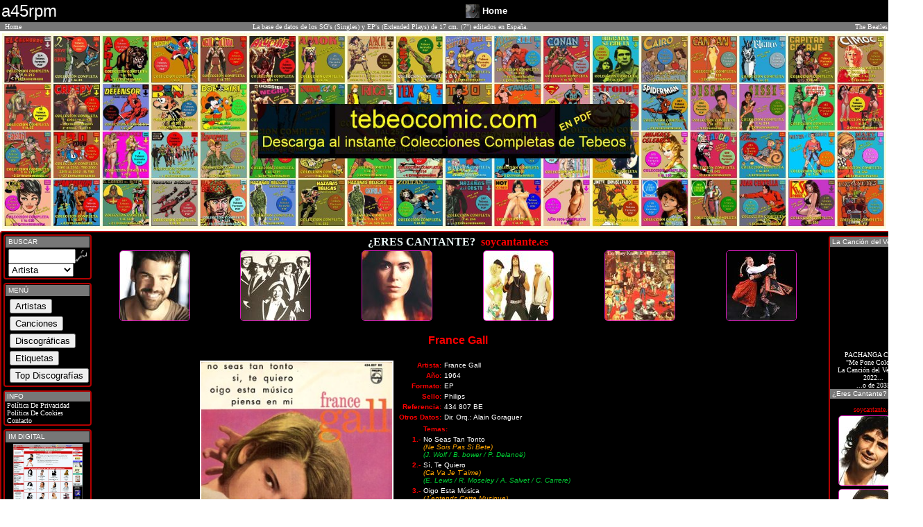

--- FILE ---
content_type: text/html
request_url: https://a45rpm.com/discos_canciones_vinilo.asp?Clave=20961&Id=2086
body_size: 6483
content:

<!DOCTYPE html PUBLIC "-//W3C//DTD XHTML 1.0 Transitional//EN" "https://www.w3.org/TR/xhtml1/DTD/xhtml1-transitional.dtd">
<HTML XMLNS="https://www.w3.org/1999/xhtml" LANG="es">
<HEAD>
<link rel="shortcut icon" href="https://a45rpm.com/Yo.ico">

<META NAME="title" CONTENT="Historia a 45 rpm">
<META NAME="DC.Title" CONTENT="Historia a 45 rpm">
<META HTTP-EQUIV="title" CONTENT="Historia a 45 rpm">
<META NAME="description" CONTENT="Historia a 45 rpm: La base de datos de los SGs (Singles) y EPs (Extended Plays)
de 17 cm. (7 pulgadas) editados en Espa�a">
<META HTTP-EQUIV="description" CONTENT="45, rpm, Vinilos, Discos, Singles, SGs, EPs, Extended Plays, Editados, Espa�a, mp3, Discogr&aacute;ficas">
<META HTTP-EQUIV="DC.Description" CONTENT="45, rpm, Vinilos, Discos, Singles, SGs, EPs, Extended Plays, Editados, Espa�a, mp3, Discogr&aacute;ficas">
<META NAME="keywords" CONTENT="45, rpm, Vinilos, Discos, Singles, SGs, EPs, Extended Plays, Editados, mp3, Discograficas, Vinyl, Etiquetas, Portadas, Discograf�as, Discografias, Discography, Copertina, Singoli, Singolo, Copertini, Labels, Discs, Pictures, Sleeves, Records, 7, Pulgadas, Inches, Espa�a, Spain, Spanish, Pressing, Vinyles, Espagne, 45T, Tours, Pochettes, Vinili, Spagna, Stampa, Schallplatten, Spanien, Belter, Hispavox, Columbia, CBS, RCA, Polydor, La Voz De Su Amo, Philips, EMI, Odeon, Zafiro, Novola, Ariola, Regal, Vergara, Discophon, Movieplay, Marfer, Fontana, Capitol, Epic, Edigsa">
<META HTTP-EQUIV="keywords" CONTENT="45, rpm, Vinilos, Discos, Singles, SGs, EPs, Extended Plays, Editados, mp3, Discograficas, Vinyl, Etiquetas, Portadas, Discograf�as, Discografias, Discography, Copertina, Singoli, Singolo, Copertini, Labels, Discs, Pictures, Sleeves, Records, 7, Pulgadas, Inches, Espa�a, Spain, Spanish, Pressing, Vinyles, Espagne, 45T, Tours, Pochettes, Vinili, Spagna, Stampa, Schallplatten, Spanien, Belter, Hispavox, Columbia, CBS, RCA, Polydor, La Voz De Su Amo, Philips, EMI, Odeon, Zafiro, Novola, Ariola, Regal, Vergara, Discophon, Movieplay, Marfer, Fontana, Capitol, Epic, Edigsa">
<LINK REV="made" HREF="mailto:a45rpm@elviejokaki.com">
<META NAME="Revisit" CONTENT="30 days">
<META NAME="REVISIT-AFTER" CONTENT="30 days">
<META NAME="robots" CONTENT="all">
<META NAME="language" CONTENT="ES">
<META NAME="DC.Language" SCHEME="RFC1766" CONTENT="Spanish">
<META NAME="VW96.objecttype" CONTENT="Document">
<META HTTP-EQUIV="Content-Type" CONTENT="text/html; ISO-8859-1">
<META NAME="distribution" CONTENT="global">
<META NAME="resource-type" CONTENT="document">
<META HTTP-EQUIV="Pragma" CONTENT="cache">


<TITLE> a45rpm: La base de datos de los SG's (Singles) y EP's (Extended Plays)
de 17 cm. (7") editados en Espa�a</TITLE>
<LINK HREF="inc_pages/stylesheet.css" type=text/css rel=stylesheet>


<SCRIPT language="JavaScript" TYPE="text/javascript" SRC="inc_pages/javascript_vinilo.js"></SCRIPT>
<script>
  (function(i,s,o,g,r,a,m){i['GoogleAnalyticsObject']=r;i[r]=i[r]||function(){
  (i[r].q=i[r].q||[]).push(arguments)},i[r].l=1*new Date();a=s.createElement(o),
  m=s.getElementsByTagName(o)[0];a.async=1;a.src=g;m.parentNode.insertBefore(a,m)
  })(window,document,'script','https://www.google-analytics.com/analytics.js','ga');

  ga('create', 'UA-78528914-1', 'auto');
  ga('send', 'pageview');

</script>
<!-- Begin Cookie Consent plugin by Silktide - https://silktide.com/cookieconsent -->
<script type="text/javascript">
    window.cookieconsent_options = {"message":"Este sitio web utiliza cookies para garantizar que obtengas la mejor experiencia de navegaci&oacute;n.","dismiss":"Acepto","learnMore":"M&aacute;s informaci&oacute;n","link":"privacidad.asp","theme":"dark-floating"};
</script>

</HEAD>

<BODY CLASS="vinilo452" bottomMargin="0" leftMargin="0" topMargin="0" rightMargin="0" MARGINHEIGHT="0" MARGINWIDTH="0">

<TABLE align="center" cellSpacing="0" cellPadding="2" width="100%" border="0" ALIGN="CENTER"> 
    <TR bgcolor="#000000"> 
<TD width="10%" valign="middle"><font face="Verdana, Arial, Helvetica, sans-serif" color="#ffffff" size="5">a45rpm</font></TD>
<TD Align="center" class="boxText" width="10%"></TD>
<TD width="25%" align="right" valign="middle"><A HREF="Index.asp"><img src="https://a45.im-digital.es/Discos_jpg/Discos_t.jpg" width="20" height="20" border="0"></A></td><td width="25%" valign="middle"><A HREF="Index.asp"><font color="white" face="Verdana, Arial, Helvetica, sans-serif" size="2"><B>Home</B></font></A></td>
<TD Align="center" class="boxText" width="13%"></TD>
    </TR>
 
</TABLE>
<TABLE cellSpacing="0" cellPadding="1" WIDTH="100%" BORDER="0" ALIGN="CENTER">
  <TBODY>
  <TR CLASS="Celda45">
      <TD CLASS="boxText" WIDTH="50">&nbsp;&nbsp;<A CLASS="Normal" HREF="index.asp">Home</A></TD>
      <TD ALIGN="center" CLASS="boxText">La base de datos de los SG's (Singles) y EP's (Extended Plays) de 17 cm. (7&quot;) editados en Espa&ntilde;a.</TD>
      <TD ALIGN="center" CLASS="boxText"></TD>
      <TD CLASS="boxText" ALIGN="right" WIDTH="200"><a href="https://amzn.to/3pqZQ77" target="_blank"><font color="#FCF8F8">The Beatles</font></a></TD>
  </TR></TBODY></TABLE>

<div align="center">
<TABLE border=0 style="width:100%"><TR><TD align="center">
<a href="https://tebeocomic.com/" target="_blank"> <img style="width: 100% !important; height: auto !important;" src="https://tebeocomic.com/wp-content/uploads/2023/04/Montaje-Web-Letrero-Tebeocomic2.jpg" title="TebeoComic - Tebeos En Formato PDF" alt="TebeoComic - Tebeos En Formato PDF"></a>
</TD></TR></TABLE>
</div>
		<TABLE cellSpacing="0" cellPadding="0" width="100%" border="0" align="center" class="formArea45">
 
	    <TR>
	      <TD vAlign="top" WIDTH="5%">

<TABLE cellSpacing="1" cellPadding="2" width="100%" border="0" >
<TR><TD>

	<TABLE class="formArea45" cellSpacing="1" cellPadding="1" width="100%" border="0">
    <TR CLASS="Celda45"><td width="100%" height="14">&nbsp;BUSCAR</td></TR>
	<TR><TD align="center">
		
			<form name="form1" method="post" action="buscar_vinilo.asp" onsubmit="return FrontPage_Form1_Validator(this)">
                      <table cellspacing="0" cellpadding="0" align="center" border="0">
                        <tr> <td> <div align="center"> 
                              <input type="text" name="buscando" size="10" maxlength="12">
                            </div></td>
                          <td> <div align="center"> 
                              <input type="image" border="0" name="imageField" src="Graf_S/button_quick_find.gif" alt="Buscar" width="16" height="17">
                            </div></TD>
                        </tr>
                        <tr> 
                          <td colspan="2" align="left"> 
                              <select name="Campo">
                                <option value="Artista" selected>Artista</option>
								<option value="Tema" >Canci&oacute;n</option>
								<option value="Discografica">Discogr�fica</option>
                              </select>
                            </td>
                        </tr>
                      </table>
                      </form>
	
	</TD></TR></TABLE>

</TD></TR>
	<TR><TD>


	<TABLE class="formArea45" cellSpacing="1" cellPadding="1" width="100%" border="0">
    <TR CLASS="Celda45"><td width="100%" height="14">&nbsp;MEN�</td></TR>
	<TR><TD class="boxText" align="left">

<a CLASS="vinilo45" href="artistas_listado_vinilo.asp?PLetra=A"><input style="cursor:pointer;margin:2px 0 2px 5px;" type="button" value="Artistas" title="Artistas"></A><BR><a CLASS="vinilo45" href="canciones_listado_vinilo.asp?PLetra=A"><input style="cursor:pointer;margin:2px 0 2px 5px;" type="button" value="Canciones" title="Canciones"></a><BR><a CLASS="vinilo45" href="discograficas_vinilo.asp"><input style="cursor:pointer;margin:2px 0 2px 5px;" type="button" value="Discogr�ficas" title="Discogr�ficas"></a><BR><a CLASS="vinilo45" href="etiquetas_vinilo.asp"><input style="cursor:pointer;margin:2px 0 2px 5px;" type="button" value="Etiquetas" title="Etiquetas"></a><BR><a CLASS="vinilo45" href="top_vinilo.asp"><input style="cursor:pointer;margin:2px 0 2px 5px;" type="button" value="Top Discograf�as" title="Top Discograf�as"></a><BR> 
	</TD></TR></TABLE>

</TD></TR>
<TR><TD>		
			

	<TABLE class="formArea45" cellSpacing="0" cellPadding="0" width="100%" border="0">
    <TR CLASS="Celda45"><td width="100%" height="14">&nbsp;INFO</td></TR>
	<TR><TD class=boxText align=left>

        <A CLASS="vinilo45" href="privacidad.asp">&nbsp;Pol�tica De Privacidad</A><BR />
        <A CLASS="vinilo45" href="privacidad.asp">&nbsp;Pol�tica De Cookies</A><BR />
        <A CLASS="vinilo45" href="contacto.asp">&nbsp;Contacto</A>
		</TD></TR></TABLE>

</TD></TR>

<TR><TD>			


	<TABLE CLASS="formArea45" cellSpacing="1" cellPadding="1" WIDTH="100%" BORDER="0">
    <TR CLASS="Celda45">
      <TD WIDTH="100%" HEIGHT="14">&nbsp;IM DIGITAL </TD>
    </TR>
	<TR>
	  <TD CLASS="boxText" ALIGN="center">

                    
					<div align="center"><A class="vinilo45" HREF="https://im-digital.biz"  target="_blank"><img src="Graf_S/IM.jpg" alt="IM DIGITAL - La Web de los Cantantes" width="100"  border="0"/><br />
				  La Web de los<BR />Cantantes<br />
					  Playbacks <BR />en formato <BR>MIDI y MP3
</A></div></TD>
	</TR></TABLE>

</TD></TR>		




 <TR><TD>			


	<TABLE CLASS="formArea45" cellSpacing="1" cellPadding="1" WIDTH="100%" BORDER="0">
    <TR CLASS="Celda45">
      <TD WIDTH="100%" HEIGHT="14">&nbsp;�Eres Cantante?</TD>
    </TR>
	<TR>
	  <TD CLASS="boxText" ALIGN="center">
         <div align="center"><p style="color: red;margin-bottom: 0px;" >soycantante.es</p>
	 <table width="100%" border="0" align="center">
     

<tr><td align="center"><a href="https://soycantante.es" target="_blank"><img title="soycantante.es" alt="soycantante.es" src="https://im-digital.es/Graf/547.jpg"  style="border-radius: 5px; border: solid 1px #D51CB8; " /></a></td></tr>

<tr><td align="center"><a href="https://soycantante.es" target="_blank"><img title="soycantante.es" alt="soycantante.es" src="https://im-digital.es/Graf/359.jpg"  style="border-radius: 5px; border: solid 1px #D51CB8; " /></a></td></tr>

<tr><td align="center"><a href="https://soycantante.es" target="_blank"><img title="soycantante.es" alt="soycantante.es" src="https://im-digital.es/Graf/2123.jpg"  style="border-radius: 5px; border: solid 1px #D51CB8; " /></a></td></tr>


 </table>
  </div>

	</TD>
	</TR></TABLE>

</TD></TR>	

		

</TD></TR></TABLE>


</TD>
 </TD><TD vAlign="top" width="70%" align="center"><BODY onLoad=" PreCarga('Image1','https://a45.im-digital.es/Discos_jpg/18000/17294.jpg'),PreCarga('Image2','https://a45.im-digital.es/Discos_jpg/18000/17294_2.jpg'),PreCarga('Image3','https://a45.im-digital.es/Discos_jpg/18000/17294_3.jpg'),PreCarga('Image4','https://a45.im-digital.es/Discos_jpg/18000/17294_4.jpg')">
<div align="center">
   <div align="center">
  <p style="color: azure; padding: 0px; margin: 5px 0 0 0;"><b>&#191;ERES CANTANTE?<span style="color: red;" >&nbsp;&nbsp;soycantante.es</span></b></p>
 	 <table width="100%" border="0" align="center" bgcolor="#000000">
     <tr>

<td align="center"><a href="https://soycantante.es" target="_blank"><img title="soycantante.es" alt="soycantante.es" src="https://im-digital.es/Graf/1883.jpg"  style="border-radius: 5px; border: solid 1px #D51CB8; " /></a></td>

<td align="center"><a href="https://soycantante.es" target="_blank"><img title="soycantante.es" alt="soycantante.es" src="https://im-digital.es/Graf/1463.jpg"  style="border-radius: 5px; border: solid 1px #D51CB8; " /></a></td>

<td align="center"><a href="https://soycantante.es" target="_blank"><img title="soycantante.es" alt="soycantante.es" src="https://im-digital.es/Graf/1061.jpg"  style="border-radius: 5px; border: solid 1px #D51CB8; " /></a></td>

<td align="center"><a href="https://soycantante.es" target="_blank"><img title="soycantante.es" alt="soycantante.es" src="https://im-digital.es/Graf/1665.jpg"  style="border-radius: 5px; border: solid 1px #D51CB8; " /></a></td>

<td align="center"><a href="https://soycantante.es" target="_blank"><img title="soycantante.es" alt="soycantante.es" src="https://im-digital.es/Graf/2115.jpg"  style="border-radius: 5px; border: solid 1px #D51CB8; " /></a></td>

<td align="center"><a href="https://soycantante.es" target="_blank"><img title="soycantante.es" alt="soycantante.es" src="https://im-digital.es/Graf/1366.jpg"  style="border-radius: 5px; border: solid 1px #D51CB8; " /></a></td>

</tr>
 </table>

  </div>
 
 
	  
    

 
  
</div>

<table  align="center" border="0" cellpadding="0" cellspacing="0" width="90%">

<TR><TD align="center" valign="top">

</TD><TD align="center" valign="top">
<P ALIGN= "Center"><FONT face="verdana, arial, helvetica" size="3" color="red"><B>France Gall</B><BR><FONT size="1" color="cyan"><TABLE ALIGN= "Center" BORDER= "0"  cellspacing="1" cellpadding="1" width="100%"><TR><TD ALIGN="center" vAlign="TOP" width="" align="right"><TABLE ALIGN= "right" BORDER= "0"  cellspacing="2" cellpadding="2"><TR><TD bgcolor="white"><div ID="divImagen"><A HREF="artistas_en_discos_vinilo.asp?Artista=France_Gall&amp;Id=2086"><IMG name="miImagen" title="France Gall - Philips&nbsp;434 807 BE" src="https://a45.im-digital.es/Discos_jpg/18000/17294.jpg" border="0" width="275"></A></DIV></TD></TR></TABLE></TD><TD valign="top"><TABLE border="0" ALIGN= "left"><TR><TD align="right"><FONT face="verdana, arial, helvetica" size="1" color="red"><B>Artista: </B></TD> <TD align="left"><FONT face="verdana, arial, helvetica" size="1" color="white">France Gall</TD></TR><TR><TD align="right"><FONT face="verdana, arial, helvetica" size="1" color="red"><B>A�o: </B></TD> <TD align="left"><FONT face="verdana, arial, helvetica" size="1" color="white">1964</TD></TR><TR><TD align="right"><FONT face="verdana, arial, helvetica" size="1" color="red"><B> Formato: </B></TD> <TD align="left"><FONT face="tahoma, verdana, arial, helvetica" size="1" color="white">EP</TD></TR><TR><TD align="right"><FONT face="verdana, arial, helvetica" size="1" color="red"><B>Sello: </B></TD> <TD align="left"><FONT face="verdana, arial, helvetica" size="1" color="white">Philips</TD></TR><TR><TD align="right"><FONT face="verdana, arial, helvetica" size="1" color="red"><B>Referencia: </B></TD> <TD align="left"><FONT face="verdana, arial, helvetica" size="1" color="white">434 807 BE</TD></TR><TR><TD align="right"><FONT face="verdana, arial, helvetica" size="1" color="red"><B>Otros Datos: </B></TD> <TD align="left"><FONT face="tahoma, verdana, arial, helvetica" size="1" color="white">Dir. Orq.: Alain Goraguer</TD></TR></TABLE><TABLE ALIGN= "Center" BORDER= "0"  cellspacing="2" cellpadding="1" width="100%"><TR><TD></TD><TD><div align="left"><FONT face="verdana, arial, helvetica" size="1" color="red"><B>Temas: </B></DIV></TD></TR><TR><TD Align="RIGHT" valign="top"><FONT face="verdana, arial, helvetica" size="1" color="red"><B>1.-</B></FONT></TD><TD vAlign="top" Align="left"><FONT face="verdana, arial, helvetica" size="1" color="white">No Seas Tan Tonto<BR><FONT face="verdana, arial, helvetica" size="1" color="orange"><I>(Ne Sois Pas Si Bete)</I><BR><FONT face="verdana, arial, helvetica" size="1" color="#00CC33"><I>(J. Wolf / B. bower / P. Delano�)</I><BR></TD></TR><TR><TD Align="RIGHT" valign="top"><FONT face="verdana, arial, helvetica" size="1" color="red"><B>2.-</B></FONT></TD><TD vAlign="top" Align="left"><FONT face="verdana, arial, helvetica" size="1" color="white">S�, Te Quiero<BR><FONT face="verdana, arial, helvetica" size="1" color="orange"><I>(Ca Va Je T�aime)</I><BR><FONT face="verdana, arial, helvetica" size="1" color="#00CC33"><I>(E. Lewis / R. Moseley / A. Salvet / C. Carrere)</I><BR></TD></TR><TR><TD Align="RIGHT" valign="top"><FONT face="verdana, arial, helvetica" size="1" color="red"><B>3.-</B></FONT></TD><TD vAlign="top" Align="left"><FONT face="verdana, arial, helvetica" size="1" color="white">Oigo Esta M�sica<BR><FONT face="verdana, arial, helvetica" size="1" color="orange"><I>(J�entends Cette Musique)</I><BR><FONT face="verdana, arial, helvetica" size="1" color="#00CC33"><I>(Datin / Gall)</I><BR><FONT face="tahoma, verdana, arial, helvetica" size="1" color="#bbbbbb"><I>(Sobre un tema de Albinoni)</I><BR></TD></TR><TR><TD Align="RIGHT" valign="top"><FONT face="verdana, arial, helvetica" size="1" color="red"><B>4.-</B></FONT></TD><TD vAlign="top" Align="left"><FONT face="verdana, arial, helvetica" size="1" color="white">Piensa En M�<BR><FONT face="verdana, arial, helvetica" size="1" color="orange"><I>(Pense A Moi)</I><BR><FONT face="verdana, arial, helvetica" size="1" color="#00CC33"><I>(Datin / Gall)</I><BR></TD></TR></TABLE></TD></TR></TABLE><TABLE ALIGN= "Center" BORDER= "0"  cellspacing="1" cellpadding="1" ><TR><TD align="center" bgcolor="#ffffff"><a href="JavaScript:CambiarImagen('divImagen','miImagen','Image1')"><IMG src="https://a45.im-digital.es/Discos_jpg/18000/17294.jpg" border="0" width="75"  alt="France Gall - Philips&nbsp;434 807 BE"></A></TD><TD align="center" bgcolor="#ffffff"><a href="JavaScript:CambiarImagen('divImagen','miImagen','Image2')"><IMG src="https://a45.im-digital.es/Discos_jpg/18000/17294_2.jpg" border="0" width="75"  alt="France Gall - Philips&nbsp;434 807 BE"></A></TD><TD align="center" bgcolor="#ffffff"><a href="JavaScript:CambiarImagen('divImagen','miImagen','Image3')"><IMG src="https://a45.im-digital.es/Discos_jpg/18000/17294_3.jpg" border="0" width="75"  alt="France Gall - Philips&nbsp;434 807 BE"></A></TD><TD align="center" bgcolor="#ffffff"><a href="JavaScript:CambiarImagen('divImagen','miImagen','Image4')"><IMG src="https://a45.im-digital.es/Discos_jpg/18000/17294_4.jpg" border="0" width="75"  alt="France Gall - Philips&nbsp;434 807 BE"></A></TD></TABLE><P ALIGN="center"><A HREF="javascript:history.go(-1)"><font face="verdana, arial, helvetica" color="cyan" size="2">Atr�s</font></a><BR><br></TD>

<TD align="center" valign="top">


</TD>

</TR></TABLE>


	  </TD>
    <TD vAlign=top width="5%">
      <TABLE cellSpacing="0" cellPadding="2" width="100%" border="0">
        <TBODY><TR><TD>
             </TD>

<TD vAlign=top WIDTH="100%">

	<TABLE cellSpacing="1" cellPadding="2" WIDTH="100%" BORDER="0" >
     
	 <TR><TD>					 

			

	<TABLE class="formArea45" cellSpacing="0" cellPadding="0" width="100%" border="0">
    <TR CLASS="Celda45"><td width="100%" height="14">&nbsp;La Canci�n del Verano</td></TR>
<TR><TD class=boxText align=center>
<iframe width="125" src="https://www.youtube.com/embed/oTi3bSlYrwk?start=49" title="YouTube video player" frameborder="0" allow="accelerometer; autoplay; clipboard-write; encrypted-media; gyroscope; picture-in-picture" allowfullscreen></iframe>
PACHANGA CLAB<BR>"Me Pone Colorao"<BR>La Canci�n del Verano de 2022...<BR>...o de 2035<BR>

</a>
</div>
   
	
 		</TD></TR>



</TD></TR>
    <TR CLASS="Celda45">
      <TD WIDTH="100%" HEIGHT="14">&nbsp;�Eres Cantante?</TD>
    </TR>
	<TR>
	  <TD CLASS="boxText" ALIGN="center">
         <div align="center"><p style="color: red;margin-bottom: 0px;" >soycantante.es</p>
	 <table width="100%" border="0" align="center">
     

<tr><td align="center"><a href="https://soycantante.es" target="_blank"><img title="soycantante.es" alt="soycantante.es" src="https://im-digital.es/Graf/787.jpg"  style="border-radius: 5px; border: solid 1px #D51CB8; " /></a></td></tr>

<tr><td align="center"><a href="https://soycantante.es" target="_blank"><img title="soycantante.es" alt="soycantante.es" src="https://im-digital.es/Graf/232.jpg"  style="border-radius: 5px; border: solid 1px #D51CB8; " /></a></td></tr>

<tr><td align="center"><a href="https://soycantante.es" target="_blank"><img title="soycantante.es" alt="soycantante.es" src="https://im-digital.es/Graf/1899.jpg"  style="border-radius: 5px; border: solid 1px #D51CB8; " /></a></td></tr>

<tr><td align="center"><a href="https://soycantante.es" target="_blank"><img title="soycantante.es" alt="soycantante.es" src="https://im-digital.es/Graf/821.jpg"  style="border-radius: 5px; border: solid 1px #D51CB8; " /></a></td></tr>

<tr><td align="center"><a href="https://soycantante.es" target="_blank"><img title="soycantante.es" alt="soycantante.es" src="https://im-digital.es/Graf/1793.jpg"  style="border-radius: 5px; border: solid 1px #D51CB8; " /></a></td></tr>

<tr><td align="center"><a href="https://soycantante.es" target="_blank"><img title="soycantante.es" alt="soycantante.es" src="https://im-digital.es/Graf/77.jpg"  style="border-radius: 5px; border: solid 1px #D51CB8; " /></a></td></tr>

<tr><td align="center"><a href="https://soycantante.es" target="_blank"><img title="soycantante.es" alt="soycantante.es" src="https://im-digital.es/Graf/700.jpg"  style="border-radius: 5px; border: solid 1px #D51CB8; " /></a></td></tr>


 </table>
  </div>

	</TD>
	</TR></TABLE>

</TD></TR>








		






</TD></TR></TABLE>
</TD></TR></TABLE>

</TD></TR>
   <TR class="Celda45"><TD class="boxText" COLSPAN="3" align="center"><div id="PublicidadGoogle" align="center">
	 <table width="100%" border="0" align="center" bgcolor="#dddddd">
     <tr>

<script async src="https://pagead2.googlesyndication.com/pagead/js/adsbygoogle.js?client=ca-pub-1404219209858455"
     crossorigin="anonymous"></script>
<!-- IM Digital Horizontal -->
<ins class="adsbygoogle"
     style="display:block"
     data-ad-client="ca-pub-1404219209858455"
     data-ad-slot="5990429758"
     data-ad-format="auto"
     data-full-width-responsive="true"></ins>
<script>
     (adsbygoogle = window.adsbygoogle || []).push({});
</script>
</tr>
 </table>
  </div>
 
 
	  
    

 
  </TD></TR>
  <TR class="Celda45">
      <TD class="boxText" COLSPAN="3" align="center">&nbsp;&nbsp;Copyright � 2018 juan carlos irigoyen p�rez &nbsp;&nbsp;<br /> 
	    <span class="boxText">a45rpm: La base de datos de los <strong>SG's</strong> (Singles) y <strong>EP's</strong> (Extended Plays)
de 17 cm. (7&quot;) editados en <strong>Espa&ntilde;a</strong>.</span></TD>
  </TR>
  

  </BODY></HTML>


--- FILE ---
content_type: text/html; charset=utf-8
request_url: https://www.google.com/recaptcha/api2/aframe
body_size: 267
content:
<!DOCTYPE HTML><html><head><meta http-equiv="content-type" content="text/html; charset=UTF-8"></head><body><script nonce="OJ6TxFXPFlusxjb0shgYHw">/** Anti-fraud and anti-abuse applications only. See google.com/recaptcha */ try{var clients={'sodar':'https://pagead2.googlesyndication.com/pagead/sodar?'};window.addEventListener("message",function(a){try{if(a.source===window.parent){var b=JSON.parse(a.data);var c=clients[b['id']];if(c){var d=document.createElement('img');d.src=c+b['params']+'&rc='+(localStorage.getItem("rc::a")?sessionStorage.getItem("rc::b"):"");window.document.body.appendChild(d);sessionStorage.setItem("rc::e",parseInt(sessionStorage.getItem("rc::e")||0)+1);localStorage.setItem("rc::h",'1768614155920');}}}catch(b){}});window.parent.postMessage("_grecaptcha_ready", "*");}catch(b){}</script></body></html>